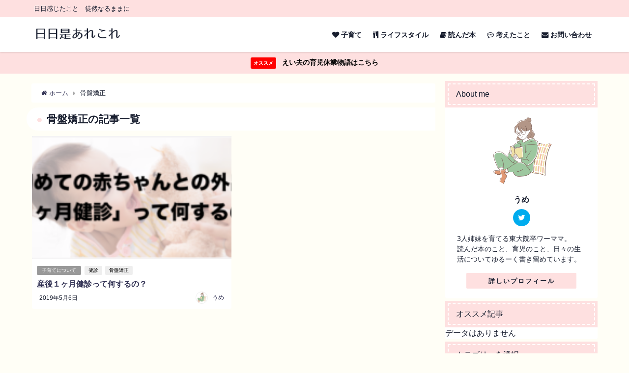

--- FILE ---
content_type: text/html; charset=UTF-8
request_url: https://lectiomarathona.com/tag/%E9%AA%A8%E7%9B%A4%E7%9F%AF%E6%AD%A3
body_size: 15149
content:
<!DOCTYPE html>
<html lang="ja">
<head>
<meta charset="utf-8">
<meta http-equiv="X-UA-Compatible" content="IE=edge">
<meta name="viewport" content="width=device-width, initial-scale=1" />
<title>  骨盤矯正 | 日日是あれこれ</title>
<meta name="robots" content="noindex,follow">
<link rel="canonical" href="https://lectiomarathona.com/tag/%e9%aa%a8%e7%9b%a4%e7%9f%af%e6%ad%a3">
<link rel="shortcut icon" href="https://lectiomarathona.com/wp-content/uploads/2019/06/icon_20190606.png">
<!--[if IE]>
		<link rel="shortcut icon" href="">
<![endif]-->
<link rel="apple-touch-icon" href="" />
<meta name='robots' content='max-image-preview:large' />
<link rel='dns-prefetch' href='//cdnjs.cloudflare.com' />
<link rel='dns-prefetch' href='//s.w.org' />
<link rel="alternate" type="application/rss+xml" title="日日是あれこれ &raquo; フィード" href="https://lectiomarathona.com/feed" />
<link rel="alternate" type="application/rss+xml" title="日日是あれこれ &raquo; コメントフィード" href="https://lectiomarathona.com/comments/feed" />
<link rel="alternate" type="application/rss+xml" title="日日是あれこれ &raquo; 骨盤矯正 タグのフィード" href="https://lectiomarathona.com/tag/%e9%aa%a8%e7%9b%a4%e7%9f%af%e6%ad%a3/feed" />
		<!-- This site uses the Google Analytics by ExactMetrics plugin v6.7.0 - Using Analytics tracking - https://www.exactmetrics.com/ -->
							<script src="//www.googletagmanager.com/gtag/js?id=UA-139178498-1"  type="text/javascript" data-cfasync="false"></script>
			<script type="text/javascript" data-cfasync="false">
				var em_version = '6.7.0';
				var em_track_user = true;
				var em_no_track_reason = '';
				
								var disableStr = 'ga-disable-UA-139178498-1';

				/* Function to detect opted out users */
				function __gtagTrackerIsOptedOut() {
					return document.cookie.indexOf( disableStr + '=true' ) > - 1;
				}

				/* Disable tracking if the opt-out cookie exists. */
				if ( __gtagTrackerIsOptedOut() ) {
					window[disableStr] = true;
				}

				/* Opt-out function */
				function __gtagTrackerOptout() {
					document.cookie = disableStr + '=true; expires=Thu, 31 Dec 2099 23:59:59 UTC; path=/';
					window[disableStr] = true;
				}

				if ( 'undefined' === typeof gaOptout ) {
					function gaOptout() {
						__gtagTrackerOptout();
					}
				}
								window.dataLayer = window.dataLayer || [];
				if ( em_track_user ) {
					function __gtagTracker() {dataLayer.push( arguments );}
					__gtagTracker( 'js', new Date() );
					__gtagTracker( 'set', {
						'developer_id.dNDMyYj' : true,
						                    });
					__gtagTracker( 'config', 'UA-139178498-1', {
						forceSSL:true,					} );
										window.gtag = __gtagTracker;										(
						function () {
							/* https://developers.google.com/analytics/devguides/collection/analyticsjs/ */
							/* ga and __gaTracker compatibility shim. */
							var noopfn = function () {
								return null;
							};
							var newtracker = function () {
								return new Tracker();
							};
							var Tracker = function () {
								return null;
							};
							var p = Tracker.prototype;
							p.get = noopfn;
							p.set = noopfn;
							p.send = function (){
								var args = Array.prototype.slice.call(arguments);
								args.unshift( 'send' );
								__gaTracker.apply(null, args);
							};
							var __gaTracker = function () {
								var len = arguments.length;
								if ( len === 0 ) {
									return;
								}
								var f = arguments[len - 1];
								if ( typeof f !== 'object' || f === null || typeof f.hitCallback !== 'function' ) {
									if ( 'send' === arguments[0] ) {
										var hitConverted, hitObject = false, action;
										if ( 'event' === arguments[1] ) {
											if ( 'undefined' !== typeof arguments[3] ) {
												hitObject = {
													'eventAction': arguments[3],
													'eventCategory': arguments[2],
													'eventLabel': arguments[4],
													'value': arguments[5] ? arguments[5] : 1,
												}
											}
										}
										if ( typeof arguments[2] === 'object' ) {
											hitObject = arguments[2];
										}
										if ( typeof arguments[5] === 'object' ) {
											Object.assign( hitObject, arguments[5] );
										}
										if ( 'undefined' !== typeof (
											arguments[1].hitType
										) ) {
											hitObject = arguments[1];
										}
										if ( hitObject ) {
											action = 'timing' === arguments[1].hitType ? 'timing_complete' : hitObject.eventAction;
											hitConverted = mapArgs( hitObject );
											__gtagTracker( 'event', action, hitConverted );
										}
									}
									return;
								}

								function mapArgs( args ) {
									var gaKey, hit = {};
									var gaMap = {
										'eventCategory': 'event_category',
										'eventAction': 'event_action',
										'eventLabel': 'event_label',
										'eventValue': 'event_value',
										'nonInteraction': 'non_interaction',
										'timingCategory': 'event_category',
										'timingVar': 'name',
										'timingValue': 'value',
										'timingLabel': 'event_label',
									};
									for ( gaKey in gaMap ) {
										if ( 'undefined' !== typeof args[gaKey] ) {
											hit[gaMap[gaKey]] = args[gaKey];
										}
									}
									return hit;
								}

								try {
									f.hitCallback();
								} catch ( ex ) {
								}
							};
							__gaTracker.create = newtracker;
							__gaTracker.getByName = newtracker;
							__gaTracker.getAll = function () {
								return [];
							};
							__gaTracker.remove = noopfn;
							__gaTracker.loaded = true;
							window['__gaTracker'] = __gaTracker;
						}
					)();
									} else {
										console.log( "" );
					( function () {
							function __gtagTracker() {
								return null;
							}
							window['__gtagTracker'] = __gtagTracker;
							window['gtag'] = __gtagTracker;
					} )();
									}
			</script>
				<!-- / Google Analytics by ExactMetrics -->
		<link rel='stylesheet'   href='https://lectiomarathona.com/wp-includes/css/dist/block-library/style.min.css?ver=5.7.14&#038;theme=4.7.5'  media='all'>
<style id='wp-block-library-inline-css' type='text/css'>
.has-text-align-justify{text-align:justify;}
</style>
<link rel='stylesheet'   href='https://lectiomarathona.com/wp-content/plugins/contact-form-7/includes/css/styles.css?ver=5.4.1&#038;theme=4.7.5'  media='all'>
<link rel='stylesheet'   href='https://lectiomarathona.com/wp-content/themes/diver/style.min.css?ver=5.7.14&#038;theme=4.7.5'  media='all'>
<link rel='stylesheet'   href='https://lectiomarathona.com/wp-content/themes/diver_child/style.css?theme=4.7.5'  media='all'>
<link rel='stylesheet'   href='https://lectiomarathona.com/wp-content/themes/diver/lib/functions/editor/gutenberg/blocks.min.css?ver=5.7.14&#038;theme=4.7.5'  media='all'>
<link rel='stylesheet'   href='https://cdnjs.cloudflare.com/ajax/libs/Swiper/4.5.0/css/swiper.min.css'  media='all'>
<link rel='stylesheet'   href='https://lectiomarathona.com/wp-content/plugins/jetpack/css/jetpack.css?ver=9.7.3&#038;theme=4.7.5'  media='all'>
<script type='text/javascript' id='exactmetrics-frontend-script-js-extra'>
/* <![CDATA[ */
var exactmetrics_frontend = {"js_events_tracking":"true","download_extensions":"zip,mp3,mpeg,pdf,docx,pptx,xlsx,rar","inbound_paths":"[{\"path\":\"\\\/go\\\/\",\"label\":\"affiliate\"},{\"path\":\"\\\/recommend\\\/\",\"label\":\"affiliate\"}]","home_url":"https:\/\/lectiomarathona.com","hash_tracking":"false","ua":"UA-139178498-1"};
/* ]]> */
</script>
<script src='https://lectiomarathona.com/wp-content/plugins/google-analytics-dashboard-for-wp/assets/js/frontend-gtag.min.js?ver=6.7.0&#038;theme=4.7.5' id='exactmetrics-frontend-script-js'></script>
<script src='https://lectiomarathona.com/wp-includes/js/jquery/jquery.min.js?ver=3.5.1&#038;theme=4.7.5' id='jquery-core-js'></script>
<script src='https://lectiomarathona.com/wp-includes/js/jquery/jquery-migrate.min.js?ver=3.3.2&#038;theme=4.7.5' id='jquery-migrate-js'></script>
<link rel="https://api.w.org/" href="https://lectiomarathona.com/wp-json/" /><link rel="alternate" type="application/json" href="https://lectiomarathona.com/wp-json/wp/v2/tags/56" /><link rel="EditURI" type="application/rsd+xml" title="RSD" href="https://lectiomarathona.com/xmlrpc.php?rsd" />
<link rel="wlwmanifest" type="application/wlwmanifest+xml" href="https://lectiomarathona.com/wp-includes/wlwmanifest.xml" /> 
<meta name="generator" content="WordPress 5.7.14" />
<script type="text/javascript">
<!--
/******************************************************************************
***   COPY PROTECTED BY http://chetangole.com/blog/wp-copyprotect/   version 3.1.0 ****
******************************************************************************/
function clickIE4(){
if (event.button==2){
return false;
}
}
function clickNS4(e){
if (document.layers||document.getElementById&&!document.all){
if (e.which==2||e.which==3){
return false;
}
}
}

if (document.layers){
document.captureEvents(Event.MOUSEDOWN);
document.onmousedown=clickNS4;
}
else if (document.all&&!document.getElementById){
document.onmousedown=clickIE4;
}

document.oncontextmenu=new Function("return false")
// --> 
</script>

<style type='text/css'>img#wpstats{display:none}</style>
		      <script>
      (function(i,s,o,g,r,a,m){i['GoogleAnalyticsObject']=r;i[r]=i[r]||function(){(i[r].q=i[r].q||[]).push(arguments)},i[r].l=1*new Date();a=s.createElement(o),m=s.getElementsByTagName(o)[0];a.async=1;a.src=g;m.parentNode.insertBefore(a,m)})(window,document,'script','//www.google-analytics.com/analytics.js','ga');ga('create',"UA-139178498-1",'auto');ga('send','pageview');</script>
          <meta name="google-site-verification" content="0muzBl9By3Du6J8lfIuKO57EuECaLVdUuOMvdadObig" />
    <style>body{background-image:url()}</style><style>#onlynav ul ul,#nav_fixed #nav ul ul,.header-logo #nav ul ul{visibility:hidden;opacity:0;transition:.2s ease-in-out;transform:translateY(-20px)}#onlynav ul li:hover>ul,#nav_fixed #nav ul li:hover>ul,.header-logo #nav ul li:hover>ul{visibility:visible;opacity:1;transform:translateY(0)}</style><style>body{background-color:rgba(255,245,163,.09);color:#181e2f}a{color:#335}a:hover{color:#6495ED}.content{color:#181e2f}.content a{color:#6f97bc}.content a:hover{color:#6495ED}.header-wrap,#header ul.sub-menu,#header ul.children,#scrollnav,.description_sp{background:#fff;color:#181e2f}.header-wrap a,#scrollnav a,div.logo_title{color:#181e2f}.header-wrap a:hover,div.logo_title:hover{color:#b5ffd7}.drawer-nav-btn span{background-color:#181e2f}.drawer-nav-btn:before,.drawer-nav-btn:after{border-color:#181e2f}#scrollnav ul li a{background:rgba(255,255,255,.8);color:#505050}.header_small_menu{background:#fee0e0;color:#181e2f}.header_small_menu a{color:#fff}.header_small_menu a:hover{color:#6495ED}#nav_fixed.fixed,#nav_fixed #nav ul ul{background:rgba(255,255,255,.85);color:#181e2f}#nav_fixed.fixed a,#nav_fixed .logo_title{color:#335}#nav_fixed.fixed a:hover{color:#fee0e0}#nav_fixed .drawer-nav-btn:before,#nav_fixed .drawer-nav-btn:after{border-color:#335}#nav_fixed .drawer-nav-btn span{background-color:#335}#onlynav{background:#fff;color:#333}#onlynav ul li a{color:#333}#onlynav ul ul.sub-menu{background:#fff}#onlynav div>ul>li>a:before{border-color:#333}#onlynav ul>li:hover>a:hover,#onlynav ul>li:hover>a,#onlynav ul>li:hover li:hover>a,#onlynav ul li:hover ul li ul li:hover>a{background:#fee0e0;color:#fff}#onlynav ul li ul li ul:before{border-left-color:#fff}#onlynav ul li:last-child ul li ul:before{border-right-color:#fff}#bigfooter{background:#fff;color:#333}#bigfooter a{color:#335}#bigfooter a:hover{color:#6495ED}#footer{background:#fee0e0;color:#181e2f}#footer a{color:#181e2f}#footer a:hover{color:#99a4ff}#sidebar .widget{background:#fff;color:#181e2f}#sidebar .widget a{color:#181e2f}#sidebar .widget a:hover{color:#b5ffd7}.post-box-contents,#main-wrap #pickup_posts_container img,.hentry,#single-main .post-sub,.navigation,.single_thumbnail,.in_loop,#breadcrumb,.pickup-cat-list,.maintop-widget,.mainbottom-widget,#share_plz,.sticky-post-box,.catpage_content_wrap,.cat-post-main{background:#fff}.post-box{border-color:#eee}.drawer_content_title,.searchbox_content_title{background:#fff381;color:#181e2f}.drawer-nav,#header_search{background:#fff}.drawer-nav,.drawer-nav a,#header_search,#header_search a{color:#000}#footer_sticky_menu{background:rgba(255,255,255,.8)}.footermenu_col{background:rgba(255,255,255,.8);color:#333}a.page-numbers{background:#b5ffd7;color:#181e2f}.pagination .current{background:#fff381;color:#181e2f}</style><style>@media screen and (min-width:1201px){#main-wrap,.header-wrap .header-logo,.header_small_content,.bigfooter_wrap,.footer_content,.container_top_widget,.container_bottom_widget{width:90%}}@media screen and (max-width:1200px){#main-wrap,.header-wrap .header-logo,.header_small_content,.bigfooter_wrap,.footer_content,.container_top_widget,.container_bottom_widget{width:96%}}@media screen and (max-width:768px){#main-wrap,.header-wrap .header-logo,.header_small_content,.bigfooter_wrap,.footer_content,.container_top_widget,.container_bottom_widget{width:100%}}@media screen and (min-width:960px){#sidebar{width:310px}}</style>		<style type="text/css" id="wp-custom-css">
			.content h2 {
    background: transparent;
}

 body{
    font-family: "メイリオ",Meiryo,"游ゴシック",YuGothic,"ヒラギノ角ゴ ProN W3","Hiragino Kaku Gothic ProN",sans-serif;
}

.widget ul.d_tab_nav li.d_tab_active a {
 border-color: #FEE0E0;
}

/************************************
** アイコンつきリスト
************************************/
/* ボックス全体 */
.iconbox{
  margin: 0 auto 2em; /* 余白 */
  background: #fef9ed; /* 背景色 */
  border-radius:4px; /* 角丸 */
  max-width:600px; /* 横幅 */
  padding: 0; /* 余白 */
  box-shadow: 0 1px 3px rgba(0, 0, 0, .2); /* 影 */
}
/* ボックスタイトル */
.iconbox .box-title {
  font-size: 18px; /* 文字サイズ */
  background: #fdc44f; /* 背景色 */
  text-align: center; /* 文字配置 */
  color: #fff; /* 文字色 */
  font-weight: bold; /* 文字太さ */
  letter-spacing: 0.05em; /* 文字間隔 */
  border-radius:4px 4px 0 0; /* 角丸 */
  line-height:1.5; /* 行間 */
  padding:1em 2em; /* 余白 */
}
/* 段落の余白リセット */
.iconbox p {
  margin: 0;/* 文字の余白リセット */
  padding: 0; /* 文字の内側余白リセット*/
}
/* ボックス 中 */
.iconbox .iconbox-wrap{
  display:-webkit-box; /* 配置 */
    display:-ms-flexbox; /* 配置 */
  display:flex; /* 配置 */
  padding:1.3em 2em; /* 余白 */
}
/* コンテンツ */
.iconbox .iconbox-wrap .box-content{
   width: 97%;/*横幅 */
   margin: 0 3% 0 0 !important;/* 余白 */
   line-height:1.8;/* 行間 */
  -ms-flex-item-align: center;/* 中央寄せ */
   align-self: center;/* 中央寄せ */
}
/* コンテンツ段落 */
.iconbox .iconbox-wrap .box-content p{
  margin-bottom:1em;/*余白 */
}
/* アイコン&吹き出し */
.iconballoon{
  -ms-flex-item-align: end; /* 下部に配置 */
  align-self: flex-end; /* 下部に配置 */
}
/* アイコン */
.iconballoon .icon{
  text-align:center;/* 位置を中央へ */
}
/* アイコン画像 */
.iconballoon .icon img{
  width: 120px; /* 横幅 */
  margin:0; /* 余白 */
}
/* アイコン画像 (amp)*/
.iconballoon amp-img{
  max-width: 120px !important; /* 横幅 */
  margin:0; /* 余白 */
}
/* 吹き出し文字 */
.iconballoon .balloon p{
  line-height:1.4; /* 行間 */
}
/* 吹き出し */
.iconballoon .balloon{
  position:relative; /* 配置 */
  width:140px; /* 横幅 */
  background:#fff; /* 背景色 */
  padding:10px; /* 余白 */
  text-align:center; /* 中央寄せ */
  border:2px solid #999;/* 線(太さ 種類　色) */
  color:#555555;/* 文字色 */
  font-size:14px;/* 文字サイズ */
  font-weight:bold;/* 文字太さ */
  border-radius:10px;/* 角丸 */
  margin-bottom:10px;/* 余白 */
  line-height:1.5; /* 行間 */
}
/* 吹き出し(三角) */
.iconballoon .balloon:after,.balloon:before{
  border: solid transparent;
  content:'';
  height:0;
  width:0;
  position:absolute;
  top:100%;
  left:50%;
}
.iconballoon .balloon:after{
    border-top-width:10px;
    border-bottom-width:10px;
    border-left-width:10px;
    border-right-width:10px;
    margin-left: -10px;
    border-top-color:#FFFFFF;
}
.iconballoon .balloon:before{
   border-color:"rgba(153, 153, 153, 0)";
    border-top-width:12px;
    border-bottom-width:12px;
    border-left-width:12px;
    border-right-width:12px;
    margin-left: -12px;
    margin-top: 1px;
    border-top-color:#999999;
}
/*スマホ*/
@media screen and (max-width: 480px){
/* ボックスタイトル */
.iconbox .box-title {
  font-size: 14px; /* 文字サイズ */
}
/* ボックス 中 */
.iconbox .iconbox-wrap {
    padding: 1em 1em 1em 1.5em;/* 余白 */
}
/* コンテンツ */
.iconbox .iconbox-wrap .box-content{
  font-size:12px;/*文字サイズ */
}
/* アイコン画像 */
.iconballoon .icon img{
  width:80px;/* 横幅 */
  margin-top:5px;/* 余白 */
}
/* アイコン画像(amp) */
.iconballoon amp-img{
  max-width:80px !important;/* 横幅 */
  margin-top:5px;/* 余白 */
}
/* 吹き出し */
.iconballoon .balloon{
  width:80px;/* 横幅 */
  font-size:10px;/* 文字サイズ */
  padding: 1em 0;/* 余白 */
  border: 1px solid #999;/* 線(太さ 種類 色) */
}
/* 吹き出し(三角) */
.iconballoon .balloon:after {
    border-top-width: 12px;
    border-bottom-width: 10px;
    border-left-width: 11px;
    border-right-width: 11px;
    margin-left: -11px;
    border-top-color: #FFFFFF;
}
}
/************************************
** 箇条書き(点)
************************************/
/* 箇条書き */
.iconbox .list {
  list-style: none;/* 行頭記号削除  */
  padding: 0 !important;/* 余白リセット */
  margin: 0 !important;/* 余白リセット */
  border:none;/* 線リセット */
}
/* 箇条書き 行 */
.iconbox .list li { 
  position: relative;/* 行頭記号の配置  */
  margin: 0 0 0.5em 0 !important;/* 余白  */
  padding: 0 0 0.5em 1.4em !important;/* 余白 */
  line-height:1.8;/* 行間 */
}
/* 箇条書き 行頭記号 */
.iconbox .list li:before {
  background-color: #ffa952; /* 記号色 */
  position: absolute; /* 行頭記号の配置 */
  content: ''; /* 空文字 */
  top:13px; /* 上からの距離 */
  left: 0; /* 左からの距離 */
  width: 7px; /* 横幅 */
  height: 7px; /* 縦幅 */
  border-radius: 4px; /*角丸 */
}
/* 箇条書き 行頭記号リセット */
.iconbox .list-number li:after{
  content:'';
}
/*スマホ*/
@media screen and (max-width: 480px){
  /* 箇条書き 行頭記号*/
   .iconbox .list li:before{
     top:8px;/* 上からの距離 */
   }
}
/************************************
** 箇条書き(番号)
************************************/
/* 箇条書き(番号) */
.iconbox .list-number{
   counter-reset:number; /* 番号リセット */
   list-style: none !important;/* 行頭番号削除) */
   padding:0 !important;/* 余白リセット */
   margin:0 !important;/* 余白リセット */
   border:none !important;/* 線リセット */
}
/* 箇条書き(番号) 行 */
.iconbox .list-number li {
   position: relative;/* 配置 */
   margin:0.5em 0 !important;/* 余白 */
   max-width:500px; /* 横幅 */
   padding: 0 0 0.5em 1.8em !important;/* 余白 */
   line-height:1.8;/* 行間 */
}
/* 箇条書き(番号) 行頭番号 */
.iconbox .list-number li:before {
   counter-increment: number;/* 番号 */
   content: counter(number);/* 番号 */
   background-color: #fdc44f; /* 背景色 */
   color: #fff; /* 番号色 */
   position: absolute;/* 配置 */
   font-weight:bold;/* 文字太さ */
   font-size: 14px;/* 文字大きさ */
   border-radius: 50%;/* 角丸 */
   left: 0;/* 左からの距離 */
   top:4px;/* 上からの距離 */
   width: 22px;/* 横幅 */
   height: 22px;/* 縦幅 */
   line-height: 22px;/* 行間 */
   text-align:center;/* 中央寄せ */
}
/*スマホ*/
@media screen and (max-width: 480px){
  /* 箇条書き(番号) 行 */
  .iconbox .list-number li{
     padding: 0 0 0.5em 2em !important;/* 余白 */
  }
  /* 箇条書き(番号) 行頭番号 */
  .iconbox .list-number li:before {
    font-size:10px;/* 文字大きさ */
    width: 18px;/* 横幅 */
    height: 18px;/* 縦幅 */
    line-height: 18px;/* 行間 */
    top:2px;/* 上からの距離 */
  }
}

/************************************
** アイコンフキダシボックス(ピンク)
************************************/
/* ボックス全体 */
.iconbox-pink{
  background: #fdf1f1 !important; /* 背景色 */
}
/* ボックスタイトル */
.iconbox-pink .box-head-pink{
  background: #f7bcbc !important; /* 背景色 */
}
/* 箇条書き(番号) 行頭番号 */
.iconbox .list-number li:before {
  background: #f7bcbc !important; /* 背景色 */
}

/**アイコン付きボックス**/
.box7-pink {
	position: relative;	/* 配置に関するもの(ここを基準に) */
	max-width:600px; /* ボックスの横幅 */
	margin: 2em auto;	/* ボックスの外側余白(上下:2em　左右:auto) */
	padding: 1.7em 2em;	/* ボックスの内側余白(上下:1.7em　左右:2em) */
	border: 2px solid #FF6666;	/* ボックスの線 (太さ　線の種類　線の色)*/
	border-radius: 4px;	/* ボックスの角丸 */
}
.box7-pink i{
	background: #FF6666;/* アイコン背景色 */
	color: #fff; /* アイコン色 */
	padding: 10px; /* アイコン余白 */
	border-radius: 20px; /* アイコン角丸 */
}
.box7-pink .box-title {
	position: absolute; /* 配置に関するもの(ここを動かす) */
	top: -21px; /* 上から（-21px）移動*/
	left: 30px; /* 左から(30px)移動 */
	background: #fff; /* タイトル背景色 */
	color: #FF6666; /* タイトル文字色 */
	padding: 0 10px;/* タイトルの余白 */
	line-height: 1;/* タイトルの行の高さ */
	font-size: 20px;/* タイトル文字の大きさ */
	font-weight: bold;/* タイトル文字の太さ */
}
.box7-pink p {
	margin: 0; /* 文字の外側余白リセット*/
	padding: 0; /* 文字の内側余白リセット*/
}		</style>
		
<script src="https://www.youtube.com/iframe_api"></script>

<script async src="//pagead2.googlesyndication.com/pagead/js/adsbygoogle.js"></script>
</head>
<body itemscope="itemscope" itemtype="http://schema.org/WebPage" class="archive tag tag-56 wp-embed-responsive">

<div id="container">
<!-- header -->
	<!-- lpページでは表示しない -->
	<div id="header" class="clearfix">
					<header class="header-wrap" role="banner" itemscope="itemscope" itemtype="http://schema.org/WPHeader">
			<div class="header_small_menu clearfix">
		<div class="header_small_content">
			<div id="description">日日感じたこと　徒然なるままに</div>
			<nav class="header_small_menu_right" role="navigation" itemscope="itemscope" itemtype="http://scheme.org/SiteNavigationElement">
							</nav>
		</div>
	</div>

			<div class="header-logo clearfix">
				<!-- 	<button type="button" class="drawer-toggle drawer-hamburger">
	  <span class="sr-only">toggle navigation</span>
	  <span class="drawer-hamburger-icon"></span>
	</button> -->

	<div class="drawer-nav-btn-wrap"><span class="drawer-nav-btn"><span></span></span></div>



				<!-- /Navigation -->
				<div id="logo">
										<a href="https://lectiomarathona.com/">
													<img src="https://lectiomarathona.com/wp-content/uploads/2019/06/freefont_logo_07LogoTypeGothic7.png" alt="日日是あれこれ">
											</a>
				</div>
									<nav id="nav" role="navigation" itemscope="itemscope" itemtype="http://scheme.org/SiteNavigationElement">
						<div class="menu-%e3%83%98%e3%83%83%e3%83%80%e3%83%bc%e3%83%a1%e3%83%8b%e3%83%a5%e3%83%bc-container"><ul id="mainnavul" class="menu"><li id="menu-item-194" class="menu-item menu-item-type-taxonomy menu-item-object-category menu-item-194"><a href="https://lectiomarathona.com/category/about-parenting"><i class="fa fa-heart" aria-hidden="true"></I> 子育て</a></li>
<li id="menu-item-196" class="menu-item menu-item-type-taxonomy menu-item-object-category menu-item-196"><a href="https://lectiomarathona.com/category/life-style"><i class="fa fa-cutlery" aria-hidden="true"></I> ライフスタイル</a></li>
<li id="menu-item-195" class="menu-item menu-item-type-taxonomy menu-item-object-category menu-item-195"><a href="https://lectiomarathona.com/category/about-read-book"><i class="fa fa-book" aria-hidden="true"></I> 読んだ本</a></li>
<li id="menu-item-2696" class="menu-item menu-item-type-taxonomy menu-item-object-category menu-item-2696"><a href="https://lectiomarathona.com/category/eiko-column"><i class="fa fa-commenting-o" aria-hidden="true"></i> 考えたこと</a></li>
<li id="menu-item-197" class="menu-item menu-item-type-post_type menu-item-object-page menu-item-197"><a href="https://lectiomarathona.com/%e3%81%8a%e5%95%8f%e3%81%84%e5%90%88%e3%82%8f%e3%81%9b"><i class="fa fa-envelope" aria-hidden="true"></I> お問い合わせ</a></li>
</ul></div>					</nav>
							</div>
		</header>
		<nav id="scrollnav" class="inline-nospace" role="navigation" itemscope="itemscope" itemtype="http://scheme.org/SiteNavigationElement">
					</nav>
		
		<div id="nav_fixed">
		<div class="header-logo clearfix">
			<!-- Navigation -->
			<!-- 	<button type="button" class="drawer-toggle drawer-hamburger">
	  <span class="sr-only">toggle navigation</span>
	  <span class="drawer-hamburger-icon"></span>
	</button> -->

	<div class="drawer-nav-btn-wrap"><span class="drawer-nav-btn"><span></span></span></div>



			<!-- /Navigation -->
			<div class="logo clearfix">
				<a href="https://lectiomarathona.com/">
											<img src="https://lectiomarathona.com/wp-content/uploads/2019/06/freefont_logo_07LogoTypeGothic7.png" alt="日日是あれこれ">
									</a>
			</div>
					<nav id="nav" role="navigation" itemscope="itemscope" itemtype="http://scheme.org/SiteNavigationElement">
				<div class="menu-%e3%83%98%e3%83%83%e3%83%80%e3%83%bc%e3%83%a1%e3%83%8b%e3%83%a5%e3%83%bc-container"><ul id="fixnavul" class="menu"><li class="menu-item menu-item-type-taxonomy menu-item-object-category menu-item-194"><a href="https://lectiomarathona.com/category/about-parenting"><i class="fa fa-heart" aria-hidden="true"></I> 子育て</a></li>
<li class="menu-item menu-item-type-taxonomy menu-item-object-category menu-item-196"><a href="https://lectiomarathona.com/category/life-style"><i class="fa fa-cutlery" aria-hidden="true"></I> ライフスタイル</a></li>
<li class="menu-item menu-item-type-taxonomy menu-item-object-category menu-item-195"><a href="https://lectiomarathona.com/category/about-read-book"><i class="fa fa-book" aria-hidden="true"></I> 読んだ本</a></li>
<li class="menu-item menu-item-type-taxonomy menu-item-object-category menu-item-2696"><a href="https://lectiomarathona.com/category/eiko-column"><i class="fa fa-commenting-o" aria-hidden="true"></i> 考えたこと</a></li>
<li class="menu-item menu-item-type-post_type menu-item-object-page menu-item-197"><a href="https://lectiomarathona.com/%e3%81%8a%e5%95%8f%e3%81%84%e5%90%88%e3%82%8f%e3%81%9b"><i class="fa fa-envelope" aria-hidden="true"></I> お問い合わせ</a></li>
</ul></div>			</nav>
				</div>
	</div>
							</div>
	<div class="d_sp">
		</div>
	
<div class="header_message clearfix" style="background:#fee0e0;">
			 <a class="header_message_wrap" href=" https://lectiomarathona.com/dansei-ikukyu-matome" >
			<div class="header_message_text" style="color: #000">
							<span class="header_message_badge" style="background: #f00;color:#fff;">オススメ</span>
						えい夫の育児休業物語はこちら			</div>
		</a>
	</div>

	<div id="main-wrap">
	<!-- main -->
	<main id="main" style="float:left;margin-right:-330px;padding-right:330px;" role="main">
		<ul id="breadcrumb" itemscope itemtype="http://schema.org/BreadcrumbList">
<li itemprop="itemListElement" itemscope itemtype="http://schema.org/ListItem"><a href="https://lectiomarathona.com/" itemprop="item"><span itemprop="name"><i class="fa fa-home" aria-hidden="true"></i> ホーム</span></a><meta itemprop="position" content="1" /></li><li itemprop="itemListElement" itemscope itemtype="http://schema.org/ListItem"><span itemprop="name">骨盤矯正</span><meta itemprop="position" content="2" /></li></ul>			<div class="wrap-post-title">骨盤矯正の記事一覧</div>
<section class="wrap-grid-post-box">
	
					<article class="grid_post-box" role="article">
			<div class="post-box-contents clearfix" data-href="https://lectiomarathona.com/baby-first-medical-check">
				<figure class="grid_post_thumbnail post-box-thumbnail">
										<div class="post_thumbnail_wrap post-box-thumbnail__wrap">
					<img src="[data-uri]" data-src="https://lectiomarathona.com/wp-content/uploads/2019/04/4a662e77b9e75ed15c1c5e0cfb1aac32-300x114.png" width="300" height="114" class="lazyload" alt="産後１ヶ月健診って何するの？">					</div>
					
				</figure>

				<section class="post-meta-all">
											<div class="post-cat" style="background:"><a href="https://lectiomarathona.com/category/about-parenting" rel="category tag">子育てについて</a></div>
											<div class="post-tag"><a href="https://lectiomarathona.com/tag/%e5%81%a5%e8%a8%ba" rel="tag">健診</a><a href="https://lectiomarathona.com/tag/%e9%aa%a8%e7%9b%a4%e7%9f%af%e6%ad%a3" rel="tag">骨盤矯正</a></div>					<div class="post-title">
						<a href="https://lectiomarathona.com/baby-first-medical-check" title="産後１ヶ月健診って何するの？" rel="bookmark">産後１ヶ月健診って何するの？</a>
					</div>
					<div class="post-substr">
										</div>
				</section>
									<time datetime="2019-05-06" class="post-date">
					2019年5月6日	
					</time>
													<ul class="post-author">
						<li class="post-author-thum"><img alt='' src='https://secure.gravatar.com/avatar/a0258677c6eec150cf8f97c7573516db?s=25&#038;d=mm&#038;r=g' srcset='https://secure.gravatar.com/avatar/a0258677c6eec150cf8f97c7573516db?s=50&#038;d=mm&#038;r=g 2x' class='avatar avatar-25 photo' height='25' width='25' loading='lazy'/></li>
						<li class="post-author-name"><a href="https://lectiomarathona.com/author/eikotakemura">うめ</a></li>
					</ul>
							</div>
		</article>
			</section>

<style> 
	.grid_post-box .post-meta-all {padding-bottom: 33px;}
	@media screen and (max-width: 599px){
		.grid_post-box .post-meta-all{padding-bottom: 28px;}
	}
</style>
<!-- pager -->
<!-- /pager	 -->	</main>
	<!-- /main -->
		<!-- sidebar -->
	<div id="sidebar" style="float:right;" role="complementary">
		<div class="sidebar_content">
						        <div id="diver_widget_profile-2" class="widget widget_diver_widget_profile">            <div class="widgettitle">About me</div>            <div class="diver_widget_profile clearfix">
                            <div class="clearfix coverimg lazyload no" >
                  <img class="lazyload" src="[data-uri]" data-src="https://lectiomarathona.com/wp-content/uploads/2021/05/Profile.png" alt="userimg" />
                </div>
                            <div class="img_meta">
                    <div class="name">うめ</div>
                    <ul class="profile_sns">
                                            <li><a class="twitter" href="@ume_nichijo" target="_blank"><i class="fa fa-twitter" aria-hidden="true"></i></a></li>                                                                                      </ul>
                  </div>
              <div class="meta">
                3人姉妹を育てる東大院卒ワーママ。<br />
読んだ本のこと、育児のこと、日々の生活についてゆるーく書き留めています。              </div>
              <div class="button"><a style="background:#fee0e0;color: #181E2F;" href="https://lectiomarathona.com/profile">詳しいプロフィール</a></div>            </div>
        </div>                <div id="diver_widget_popularpost-2" class="widget widget_diver_widget_popularpost">      
      <div class="widgettitle">オススメ記事</div>        <ul class="diver_popular_posts">
                  <p>データはありません</p>
                </ul>
        </div>    <div id="categories-2" class="widget widget_categories"><div class="widgettitle">カテゴリーを選択</div><form action="https://lectiomarathona.com" method="get"><label class="screen-reader-text" for="cat">カテゴリーを選択</label><select  name='cat' id='cat' class='postform' >
	<option value='-1'>カテゴリーを選択</option>
	<option class="level-0" value="84">DIVERへの引越し&nbsp;&nbsp;(1)</option>
	<option class="level-0" value="93">えいコラム&nbsp;&nbsp;(29)</option>
	<option class="level-0" value="75">えい夫の部屋&nbsp;&nbsp;(10)</option>
	<option class="level-0" value="96">お出かけ&nbsp;&nbsp;(6)</option>
	<option class="level-0" value="18">このブログについて&nbsp;&nbsp;(5)</option>
	<option class="level-0" value="32">よかったもの&nbsp;&nbsp;(2)</option>
	<option class="level-0" value="11">ライフスタイル&nbsp;&nbsp;(3)</option>
	<option class="level-0" value="26">子育てについて&nbsp;&nbsp;(42)</option>
	<option class="level-0" value="71">男性育休&nbsp;&nbsp;(2)</option>
	<option class="level-0" value="27">育休&nbsp;&nbsp;(4)</option>
	<option class="level-0" value="2">読んだ本について&nbsp;&nbsp;(31)</option>
</select>
</form>
<script type="text/javascript">
/* <![CDATA[ */
(function() {
	var dropdown = document.getElementById( "cat" );
	function onCatChange() {
		if ( dropdown.options[ dropdown.selectedIndex ].value > 0 ) {
			dropdown.parentNode.submit();
		}
	}
	dropdown.onchange = onCatChange;
})();
/* ]]> */
</script>

			</div><div id="text-2" class="widget widget_text"><div class="widgettitle">ブログ村に参加してます</div>			<div class="textwidget"><p><a href="https://blogmura.com/ranking.html?p_cid=10997761" target="_blank" rel="noopener"><img loading="lazy" src="https://b.blogmura.com/88_31.gif" alt="ブログランキング・にほんブログ村へ" width="88" height="31" border="0" /></a></p>
<p>&nbsp;</p>
<p><a href="https://baby.blogmura.com/ranking.html?p_cid=10997761" target="_blank" rel="noopener"><img loading="lazy" src="https://b.blogmura.com/baby/88_31.gif" alt="にほんブログ村 子育てブログへ" width="88" height="31" border="0" /></a></p>
</div>
		</div>						<div id="fix_sidebar">
															</div>
		</div>
	</div>
	<!-- /sidebar -->
</div>
				</div>
		<!-- /container -->
		
			<!-- Big footer -->
						<!-- /Big footer -->

			<!-- footer -->
			<footer id="footer">
				<div class="footer_content clearfix">
					<nav class="footer_navi" role="navigation">
						<div class="menu-%e3%83%95%e3%83%83%e3%82%bf%e3%83%bc%e3%83%a1%e3%83%8b%e3%83%a5%e3%83%bc-container"><ul id="menu-%e3%83%95%e3%83%83%e3%82%bf%e3%83%bc%e3%83%a1%e3%83%8b%e3%83%a5%e3%83%bc" class="menu"><li id="menu-item-190" class="menu-item menu-item-type-custom menu-item-object-custom menu-item-home menu-item-190"><a href="https://lectiomarathona.com/">ホーム</a></li>
<li id="menu-item-191" class="menu-item menu-item-type-post_type menu-item-object-page menu-item-191"><a href="https://lectiomarathona.com/privacy-policy">プライバシーポリシー</a></li>
<li id="menu-item-200" class="menu-item menu-item-type-post_type menu-item-object-page menu-item-200"><a href="https://lectiomarathona.com/%e5%85%8d%e8%b2%ac%e4%ba%8b%e9%a0%85">免責事項</a></li>
<li id="menu-item-192" class="menu-item menu-item-type-post_type menu-item-object-page menu-item-192"><a href="https://lectiomarathona.com/%e3%81%8a%e5%95%8f%e3%81%84%e5%90%88%e3%82%8f%e3%81%9b">お問い合わせ</a></li>
</ul></div>					</nav>
					<p id="copyright">日日是あれこれ All Rights Reserved.</p>
				</div>
			</footer>
			<!-- /footer -->
						<!-- フッターmenu -->
						<!-- フッターCTA -->
					
		<style>.grid_post-box{width:50%}</style><style>@media screen and (max-width:599px){.grid_post-box{width:50%!important}}</style><style>.appeal_box,#share_plz,.hentry,#single-main .post-sub,#breadcrumb,#sidebar .widget,.navigationd,.pickup-cat-wrap,.maintop-widget,.mainbottom-widget,.post-box-contents,#main-wrap .pickup_post_list,#main-wrap .pickup_post_list img,.sticky-post-box,.p-entry__tw-follow,.p-entry__push,.catpage_content_wrap,.diver_widget_post_list .post_list img,.pickup-cat-img img,.sticky-post-box .post_thumbnail img,.wpp-thumbnail,.post_list_wrap img,.single-recommend img,.post_footer_author .author-post-thumb img,.grid_post_thumbnail img{border-radius:4px}</style><style>.newlabel{display:inline-block;position:absolute;margin:0;text-align:center;font-size:13px;color:#fff;font-size:13px;background:#f66;top:0}.newlabel span{color:#fff;background:#f66}.pickup-cat-img .newlabel::before{content:"";top:0;left:0;border-bottom:40px solid transparent;border-left:40px solid #f66;position:absolute}.pickup-cat-img .newlabel span{font-size:11px;display:block;top:6px;transform:rotate(-45deg);left:0;position:absolute;z-index:101;background:0 0}@media screen and (max-width:768px){.newlabel span{font-size:.6em}}</style><style>.post-box-contents .newlable{top:0}.post-box-contents .newlabel::before{content:"";top:0;left:0;border-bottom:4em solid transparent;border-left:4em solid #f66;position:absolute}.post-box-contents .newlabel span{white-space:nowrap;display:block;top:8px;transform:rotate(-45deg);left:2px;position:absolute;z-index:101;background:0 0}@media screen and (max-width:768px){.post-box-contents .newlabel::before{border-bottom:3em solid transparent;border-left:3em solid #f66}.post-box-contents .newlabel span{top:7px;left:1px}}</style><style>@media screen and (min-width:560px){.grid_post-box:hover .grid_post_thumbnail img,.post-box:hover .post_thumbnail img{-webkit-transform:scale(1.2);transform:scale(1.2)}}</style><style>#page-top a{background:rgba(0,0,0,.6);color:#fff}</style><style>.wpp-list li:nth-child(1):after,.diver_popular_posts li.widget_post_list:nth-child(1):after{background:rgb(255,230,88)}.wpp-list li:nth-child(2):after,.diver_popular_posts li.widget_post_list:nth-child(2):after{background:#ccc}.wpp-list li:nth-child(3):after,.diver_popular_posts li.widget_post_list:nth-child(3):after{background:rgba(255,121,37,.8)}.wpp-list li:after{content:counter(wpp-ranking,decimal);counter-increment:wpp-ranking}.diver_popular_posts li.widget_post_list:after{content:counter(dpp-ranking,decimal);counter-increment:dpp-ranking}.wpp-list li:after,.diver_popular_posts li.widget_post_list:after{line-height:1;position:absolute;padding:3px 6px;left:4px;top:4px;background:#313131;color:#fff;font-size:1em;border-radius:50%;font-weight:bold;z-index:}</style><style>h2{color:#181e2f}h3{color:#181e2f;border:0}h4{color:#666}h5{color:#666}</style><style>.content h2{padding-left:40px;border-bottom:2px solid #fff070;border-radius:0;background:transparent}.content h2::before,.content h2::after{position:absolute;content:'';border-radius:100%}.content h2::before{top:.7em;left:.2em;z-index:2;width:25px;height:25px;background:#fff070;opacity:.5}.content h2::after{top:1.2em;left:.7em;width:15px;height:15px;background:#fff070;opacity:.5}</style><style>.content h3{border-top:2px solid #fff070;border-bottom:2px solid #fff070;background:#fff;border-radius:0}</style><style>.content h4{border-bottom:2px solid #fff070;background:#fff;border-radius:0}</style><style>.wrap-post-title,.wrap-post-title a{color:#181e2f}</style><style>.wrap-post-title{background:#fff;line-height:1.3;vertical-align:middle;border-radius:25px 0 0 25px;margin-left:-10px}.wrap-post-title:before{content:'●';color:#fee0e0;margin-right:8px}@media screen and (max-width:768px){.wrap-post-title{margin-left:0}}</style><style>.widgettitle{color:#181e2f}</style><style>.widgettitle{background:#fee0e0;box-shadow:0 0 0 5px #fee0e0;border:dashed 2px #fff;margin:15px -5px;margin-top:-10px}</style><style>.content{font-size:17px;line-height:3.0}.content p{padding:0 0 1em}.content ul,.content ol,.content table,.content dl{margin-bottom:1em}.single_thumbnail img{max-height:500px}@media screen and (max-width:768px){.content{font-size:16px}}</style><style>.diver_firstview_simple.stripe.length{background-image:linear-gradient(-90deg,transparent 25%,#fff 25%,#fff 50%,transparent 50%,transparent 75%,#fff 75%,#fff);background-size:80px 50px}.diver_firstview_simple.stripe.slant{background-image:linear-gradient(-45deg,transparent 25%,#fff 25%,#fff 50%,transparent 50%,transparent 75%,#fff 75%,#fff);background-size:50px 50px}.diver_firstview_simple.stripe.vertical{background-image:linear-gradient(0deg,transparent 25%,#fff 25%,#fff 50%,transparent 50%,transparent 75%,#fff 75%,#fff);background-size:50px 80px}.diver_firstview_simple.dot{background-image:radial-gradient(#fff 20%,transparent 0),radial-gradient(#fff 20%,transparent 0);background-position:0 0,10px 10px;background-size:20px 20px}.diver_firstview_simple.tile.length,.diver_firstview_simple.tile.vertical{background-image:linear-gradient(45deg,#fff 25%,transparent 25%,transparent 75%,#fff 75%,#fff),linear-gradient(45deg,#fff 25%,transparent 25%,transparent 75%,#fff 75%,#fff);background-position:5px 5px,40px 40px;background-size:70px 70px}.diver_firstview_simple.tile.slant{background-image:linear-gradient(45deg,#fff 25%,transparent 25%,transparent 75%,#fff 75%,#fff),linear-gradient(-45deg,#fff 25%,transparent 25%,transparent 75%,#fff 75%,#fff);background-size:50px 50px;background-position:25px}.diver_firstview_simple.grad.length{background:linear-gradient(#fff,#759ab2)}.diver_firstview_simple.grad.vertical{background:linear-gradient(-90deg,#fff,#759ab2)}.diver_firstview_simple.grad.slant{background:linear-gradient(-45deg,#fff,#759ab2)}.single_thumbnail:before{content:'';background:inherit;-webkit-filter:grayscale(100%) blur(5px) brightness(.9);-moz-filter:grayscale(100%) blur(5px) brightness(.9);-o-filter:grayscale(100%) blur(5px) brightness(.9);-ms-filter:grayscale(100%) blur(5px) brightness(.9);filter:grayscale(100%) blur(5px) brightness(.9);position:absolute;top:-5px;left:-5px;right:-5px;bottom:-5px;z-index:-1}/****************************************

          カエレバ・ヨメレバ

		*****************************************/.cstmreba{width:98%;height:auto;margin:36px 0}.booklink-box,.kaerebalink-box,.tomarebalink-box{width:100%;background-color:#fff;overflow:hidden;box-sizing:border-box;padding:12px 8px;margin:1em 0;-webkit-box-shadow:0 0 5px rgba(0,0,0,.1);-moz-box-shadow:0 0 5px rgba(0,0,0,.1);box-shadow:0 0 5px rgba(0,0,0,.1)}.booklink-image,.kaerebalink-image,.tomarebalink-image{width:150px;float:left;margin:0 14px 0 0;text-align:center}.booklink-image a,.kaerebalink-image a,.tomarebalink-image a{width:100%;display:block}.booklink-image a img,.kaerebalink-image a img,.tomarebalink-image a img{margin:0;padding:0;text-align:center}.booklink-info,.kaerebalink-info,.tomarebalink-info{overflow:hidden;line-height:170%;color:#333}.booklink-info a,.kaerebalink-info a,.tomarebalink-info a{text-decoration:none}.booklink-name>a,.kaerebalink-name>a,.tomarebalink-name>a{border-bottom:1px dotted;color:#04c;font-size:16px}.booklink-name>a:hover,.kaerebalink-name>a:hover,.tomarebalink-name>a:hover{color:#722031}.booklink-powered-date,.kaerebalink-powered-date,.tomarebalink-powered-date{font-size:10px;line-height:150%}.booklink-powered-date a,.kaerebalink-powered-date a,.tomarebalink-powered-date a{border-bottom:1px dotted;color:#04c}.booklink-detail,.kaerebalink-detail,.tomarebalink-address{font-size:12px}.kaerebalink-link1 img,.booklink-link2 img,.tomarebalink-link1 img{display:none}.booklink-link2>div,.kaerebalink-link1>div,.tomarebalink-link1>div{float:left;width:32.33333%;margin:.5% 0;margin-right:1%}/***** ボタンデザインここから ******/.booklink-link2 a,.kaerebalink-link1 a,.tomarebalink-link1 a{width:100%;display:inline-block;text-align:center;font-size:.9em;line-height:2em;padding:3% 1%;margin:1px 0;border-radius:2px;color:#fff!important;box-shadow:0 2px 0 #ccc;background:#ccc;position:relative;transition:0s;font-weight:bold}.booklink-link2 a:hover,.kaerebalink-link1 a:hover,.tomarebalink-link1 a:hover{top:2px;box-shadow:none}.tomarebalink-link1 .shoplinkrakuten a{background:#76ae25}.tomarebalink-link1 .shoplinkjalan a{background:#ff7a15}.tomarebalink-link1 .shoplinkjtb a{background:#c81528}.tomarebalink-link1 .shoplinkknt a{background:#0b499d}.tomarebalink-link1 .shoplinkikyu a{background:#bf9500}.tomarebalink-link1 .shoplinkrurubu a{background:#006}.tomarebalink-link1 .shoplinkyahoo a{background:#f03}.kaerebalink-link1 .shoplinkyahoo a{background:#f03}.kaerebalink-link1 .shoplinkbellemaison a{background:#84be24}.kaerebalink-link1 .shoplinkcecile a{background:#8d124b}.kaerebalink-link1 .shoplinkkakakucom a{background:#314995}.booklink-link2 .shoplinkkindle a{background:#007dcd}.booklink-link2 .shoplinkrakukobo a{background:#d50000}.booklink-link2 .shoplinkbk1 a{background:#0085cd}.booklink-link2 .shoplinkehon a{background:#2a2c6d}.booklink-link2 .shoplinkkino a{background:#003e92}.booklink-link2 .shoplinktoshokan a{background:#333}.kaerebalink-link1 .shoplinkamazon a,.booklink-link2 .shoplinkamazon a{background:#FF9901}.kaerebalink-link1 .shoplinkrakuten a,.booklink-link2 .shoplinkrakuten a{background:#c20004}.kaerebalink-link1 .shoplinkseven a,.booklink-link2 .shoplinkseven a{background:#225496}/***** ボタンデザインここまで ******/.booklink-footer{clear:both}/***  解像度480px以下のスタイル ***/@media screen and (max-width:480px){.booklink-image,.kaerebalink-image,.tomarebalink-image{width:100%;float:none!important}.booklink-link2>div,.kaerebalink-link1>div,.tomarebalink-link1>div{width:49%;margin:.5%}.booklink-info,.kaerebalink-info,.tomarebalink-info{text-align:center;padding-bottom:1px}}/**** kaereba ****//****************************************

          TOC+

		*****************************************/ul.toc_list{padding:0 1.5em;margin:1em 0}#toc_container{margin:2em 0;background:#fff;border:5px solid #c1c1c1;border-radius:2px;color:#666;display:block!important}#toc_container .toc_title{margin-bottom:15px;font-size:1.7em;background:#c1c1c1;color:#fff;margin-bottom:0;padding:0 1em;font-weight:bold}span.toc_toggle{background:#fff;color:#577fbc;font-size:.6em;padding:5px 8px;border-radius:3px;vertical-align:middle;margin-left:5px}span.toc_toggle a{color:#577fbc;text-decoration:none}#toc_container .toc_list{list-style-type:none!important;counter-reset:li}#toc_container .toc_list>li{position:relative;margin-bottom:15px;line-height:1.3em;font-size:.9em}#toc_container .toc_list>li a{text-decoration:none!important;font-size:14px;font-weight:bold;color:#181e2f}#toc_container .toc_list>li>a{font-size:18px}#toc_container .toc_list>li a:hover{text-decoration:underline!important}#toc_container .toc_list>li ul{list-style-type:disc;margin-top:10px;padding:0 10px;color:#c1c1c1}#toc_container .toc_list>li>ul li{font-size:.9em;margin-bottom:8px;list-style:none}#toc_container .toc_list li ul a:before,.toc_widget_list li ul a:before{content:"\f0da";margin-right:7px;vertical-align:middle;opacity:.5;font-family:fontAwesome}.toc_widget_list li ul a:before{margin-right:2px}#toc_container .toc_list li ul ul a:before,.toc_widget_list li ul ul a:before{content:"\f105"}span.toc_number{background:#181e2f;color:#fff;font-weight:bold;border-radius:50%;line-height:1.5em;width:1.5em;text-align:center;display:inline-block;margin-right:5px;opacity:.5;font-size:.8em}ul.toc_widget_list{font-weight:bold}ul.toc_widget_list li{padding:8px}ul.toc_widget_list li ul li{padding:5px}ul.toc_widget_list li ul{font-size:.9em}ul.toc_list li ul .toc_number,ul.toc_widget_list li ul .toc_number{display:none}@media only screen and (min-width:641px){#toc_container .toc_title{font-size:1.3em}#toc_container .toc_list>li{margin-bottom:18px;font-size:1em}}@media screen and (max-width:768px){ul.toc_list{padding:0 1em}#toc_container .toc_title{font-size:1.2em;padding:5px 15px}#toc_container .toc_list>li a{font-size:12px}#toc_container .toc_list>li>a{font-size:14px}#toc_container .toc_list>li{margin-bottom:10px}}</style><style>.nav_in_btn li.nav_in_btn_list_1 a{background:#fff;color:#181e2f}.nav_in_btn li.nav_in_btn_list_2 a{background:#fff;color:#181e2f}.nav_in_btn li.nav_in_btn_list_3 a{background:#fff;color:#181e2f}.nav_in_btn li.nav_in_btn_list_4 a{background:#fff;color:#181e2f}.nav_in_btn ul li{border-left:solid 1px #d4d4d4}.nav_in_btn ul li:last-child{border-right:solid 1px #d4d4d4}.nav_in_btn ul li i{font-size:30px}.d_sp .nav_in_btn ul li{width:100%}</style><link rel='stylesheet'   href='https://maxcdn.bootstrapcdn.com/font-awesome/4.7.0/css/font-awesome.min.css'  media='all'>
<link rel='stylesheet'   href='https://cdnjs.cloudflare.com/ajax/libs/lity/2.3.1/lity.min.css'  media='all'>
<link rel='stylesheet'   href='https://lectiomarathona.com/wp-content/themes/diver/lib/assets/prism/prism.css?theme=4.7.5'  media='all'>
<script src='https://lectiomarathona.com/wp-includes/js/dist/vendor/wp-polyfill.min.js?ver=7.4.4&#038;theme=4.7.5' id='wp-polyfill-js'></script>
<script  id='wp-polyfill-js-after'>
( 'fetch' in window ) || document.write( '<scriptsrc="https://lectiomarathona.com/wp-includes/js/dist/vendor/wp-polyfill-fetch.min.js?ver=3.0.0&#038;theme=4.7.5"></scr' + 'ipt>' );( document.contains ) || document.write( '<scriptsrc="https://lectiomarathona.com/wp-includes/js/dist/vendor/wp-polyfill-node-contains.min.js?ver=3.42.0&#038;theme=4.7.5"></scr' + 'ipt>' );( window.DOMRect ) || document.write( '<scriptsrc="https://lectiomarathona.com/wp-includes/js/dist/vendor/wp-polyfill-dom-rect.min.js?ver=3.42.0&#038;theme=4.7.5"></scr' + 'ipt>' );( window.URL && window.URL.prototype && window.URLSearchParams ) || document.write( '<scriptsrc="https://lectiomarathona.com/wp-includes/js/dist/vendor/wp-polyfill-url.min.js?ver=3.6.4&#038;theme=4.7.5"></scr' + 'ipt>' );( window.FormData && window.FormData.prototype.keys ) || document.write( '<scriptsrc="https://lectiomarathona.com/wp-includes/js/dist/vendor/wp-polyfill-formdata.min.js?ver=3.0.12&#038;theme=4.7.5"></scr' + 'ipt>' );( Element.prototype.matches && Element.prototype.closest ) || document.write( '<scriptsrc="https://lectiomarathona.com/wp-includes/js/dist/vendor/wp-polyfill-element-closest.min.js?ver=2.0.2&#038;theme=4.7.5"></scr' + 'ipt>' );( 'objectFit' in document.documentElement.style ) || document.write( '<scriptsrc="https://lectiomarathona.com/wp-includes/js/dist/vendor/wp-polyfill-object-fit.min.js?ver=2.3.4&#038;theme=4.7.5"></scr' + 'ipt>' );
</script>
<script type='text/javascript' id='contact-form-7-js-extra'>
/* <![CDATA[ */
var wpcf7 = {"api":{"root":"https:\/\/lectiomarathona.com\/wp-json\/","namespace":"contact-form-7\/v1"}};
/* ]]> */
</script>
<script src='https://lectiomarathona.com/wp-content/plugins/contact-form-7/includes/js/index.js?ver=5.4.1&#038;theme=4.7.5' id='contact-form-7-js'></script>
<script type='text/javascript' id='toc-front-js-extra'>
/* <![CDATA[ */
var tocplus = {"visibility_show":"\u8868\u793a\u3059\u308b","visibility_hide":"\u8868\u793a\u3057\u306a\u3044","width":"Auto"};
/* ]]> */
</script>
<script src='https://lectiomarathona.com/wp-content/plugins/table-of-contents-plus/front.min.js?ver=2002&#038;theme=4.7.5' id='toc-front-js'></script>
<script defer src='https://lectiomarathona.com/wp-content/themes/diver/lib/assets/sticky/jquery.fit-sidebar.min.js?ver=5.7.14&#038;theme=4.7.5' id='sticky-js'></script>
<script defer src='https://lectiomarathona.com/wp-content/themes/diver/lib/assets/diver.min.js?ver=5.7.14&#038;theme=4.7.5' id='diver-main-js-js'></script>
<script src='//cdnjs.cloudflare.com/ajax/libs/lazysizes/4.1.5/plugins/unveilhooks/ls.unveilhooks.min.js?ver=5.7.14' id='unveilhooks-js'></script>
<script src='//cdnjs.cloudflare.com/ajax/libs/lazysizes/4.1.5/lazysizes.min.js?ver=5.7.14' id='lazysize-js'></script>
<script src='https://cdnjs.cloudflare.com/ajax/libs/Swiper/4.5.0/js/swiper.min.js?ver=5.7.14' id='swiperjs-js'></script>
<script defer src='https://cdnjs.cloudflare.com/ajax/libs/gsap/2.1.2/TweenMax.min.js?ver=5.7.14' id='tweenmax-js'></script>
<script defer src='https://cdnjs.cloudflare.com/ajax/libs/lity/2.3.1/lity.min.js?ver=5.7.14' id='lity-js'></script>
<script defer src='https://lectiomarathona.com/wp-content/themes/diver/lib/assets/tabbar/tabbar-min.js?ver=5.7.14&#038;theme=4.7.5' id='tabbar-js'></script>
<script defer src='https://lectiomarathona.com/wp-content/themes/diver/lib/assets/prism/prism.js?ver=5.7.14&#038;theme=4.7.5' id='prism-js'></script>
<script src='https://lectiomarathona.com/wp-includes/js/wp-embed.min.js?ver=5.7.14&#038;theme=4.7.5' id='wp-embed-js'></script>
<script src='https://stats.wp.com/e-202605.js' defer></script>
<script>
	_stq = window._stq || [];
	_stq.push([ 'view', {v:'ext',j:'1:9.7.3',blog:'193176024',post:'0',tz:'9',srv:'lectiomarathona.com'} ]);
	_stq.push([ 'clickTrackerInit', '193176024', '0' ]);
</script>
		<script>!function(d,i){if(!d.getElementById(i)){var j=d.createElement("script");j.id=i;j.src="https://widgets.getpocket.com/v1/j/btn.js?v=1";var w=d.getElementById(i);d.body.appendChild(j);}}(document,"pocket-btn-js");</script>
		<script async src="https://pagead2.googlesyndication.com/pagead/js/adsbygoogle.js"></script>
<script>
     (adsbygoogle = window.adsbygoogle || []).push({
          google_ad_client: "ca-pub-8405267605748802",
          enable_page_level_ads: true
     });
</script>
		<div class="drawer-overlay"></div>
		<div class="drawer-nav">        <div id="diver_widget_profile-3" class="widget widget_diver_widget_profile">            <div class="drawer_content_title">About me</div>            <div class="diver_widget_profile clearfix">
                            <div class="clearfix coverimg lazyload no" >
                  <img class="lazyload" src="[data-uri]" data-src="https://lectiomarathona.com/wp-content/uploads/2019/06/icon_20190606.png" alt="userimg" />
                </div>
                            <div class="img_meta">
                    <div class="name">えいこ</div>
                    <ul class="profile_sns">
                                            <li><a class="twitter" href="@eiko_dokusho" target="_blank"><i class="fa fa-twitter" aria-hidden="true"></i></a></li>                                                                                      </ul>
                  </div>
              <div class="meta">
                ０歳と２歳の娘たちの育児に奮闘中。研究大好きのワーキングマザーです。現在、育休中でゆるーりと生活しています。<br />
育児をする中で気づいたこと、読んだ本のこと、美味しいものの紹介をしています。              </div>
              <div class="button"><a style="background:#fee0e0;color: #333;" href="https://lectiomarathona.com/profile">詳しいプロフィール</a></div>            </div>
        </div>                    <div class="clearfix diver_widget_adarea">
                <div class="diver_widget_adlabel"></div>
                                    <div class="diver_ad"></div>
                            </div>
                    <div id="diver_widget_popularpost-3" class="widget widget_diver_widget_popularpost">      
      <div class="drawer_content_title">こんな記事が人気です</div>        <ul class="diver_popular_posts">
                  <p>データはありません</p>
                </ul>
        </div>    </div>

				<div id="header_search" class="lity-hide">
					</div>
			</body>
</html>

--- FILE ---
content_type: text/html; charset=utf-8
request_url: https://www.google.com/recaptcha/api2/aframe
body_size: 268
content:
<!DOCTYPE HTML><html><head><meta http-equiv="content-type" content="text/html; charset=UTF-8"></head><body><script nonce="5ghyl-nHflLdW3HZSv1DBQ">/** Anti-fraud and anti-abuse applications only. See google.com/recaptcha */ try{var clients={'sodar':'https://pagead2.googlesyndication.com/pagead/sodar?'};window.addEventListener("message",function(a){try{if(a.source===window.parent){var b=JSON.parse(a.data);var c=clients[b['id']];if(c){var d=document.createElement('img');d.src=c+b['params']+'&rc='+(localStorage.getItem("rc::a")?sessionStorage.getItem("rc::b"):"");window.document.body.appendChild(d);sessionStorage.setItem("rc::e",parseInt(sessionStorage.getItem("rc::e")||0)+1);localStorage.setItem("rc::h",'1769854274293');}}}catch(b){}});window.parent.postMessage("_grecaptcha_ready", "*");}catch(b){}</script></body></html>

--- FILE ---
content_type: text/plain
request_url: https://www.google-analytics.com/j/collect?v=1&_v=j102&a=1314872938&t=pageview&_s=1&dl=https%3A%2F%2Flectiomarathona.com%2Ftag%2F%25E9%25AA%25A8%25E7%259B%25A4%25E7%259F%25AF%25E6%25AD%25A3&ul=en-us%40posix&dt=%E9%AA%A8%E7%9B%A4%E7%9F%AF%E6%AD%A3%20%7C%20%E6%97%A5%E6%97%A5%E6%98%AF%E3%81%82%E3%82%8C%E3%81%93%E3%82%8C&sr=1280x720&vp=1280x720&_u=YEDAAUABAAAAACAAI~&jid=139728830&gjid=704674728&cid=1221527050.1769854273&tid=UA-139178498-1&_gid=653424403.1769854273&_r=1&_slc=1&z=406666991
body_size: -452
content:
2,cG-CSPS3CHX7V